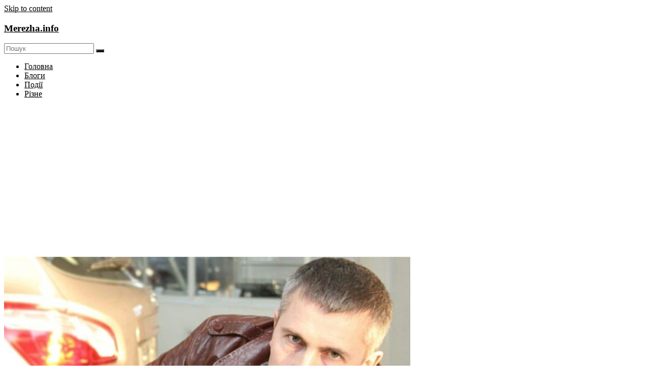

--- FILE ---
content_type: text/html; charset=utf-8
request_url: https://www.google.com/recaptcha/api2/aframe
body_size: 267
content:
<!DOCTYPE HTML><html><head><meta http-equiv="content-type" content="text/html; charset=UTF-8"></head><body><script nonce="CL3pe5o3_Sq55MbCzku__w">/** Anti-fraud and anti-abuse applications only. See google.com/recaptcha */ try{var clients={'sodar':'https://pagead2.googlesyndication.com/pagead/sodar?'};window.addEventListener("message",function(a){try{if(a.source===window.parent){var b=JSON.parse(a.data);var c=clients[b['id']];if(c){var d=document.createElement('img');d.src=c+b['params']+'&rc='+(localStorage.getItem("rc::a")?sessionStorage.getItem("rc::b"):"");window.document.body.appendChild(d);sessionStorage.setItem("rc::e",parseInt(sessionStorage.getItem("rc::e")||0)+1);localStorage.setItem("rc::h",'1768670657590');}}}catch(b){}});window.parent.postMessage("_grecaptcha_ready", "*");}catch(b){}</script></body></html>